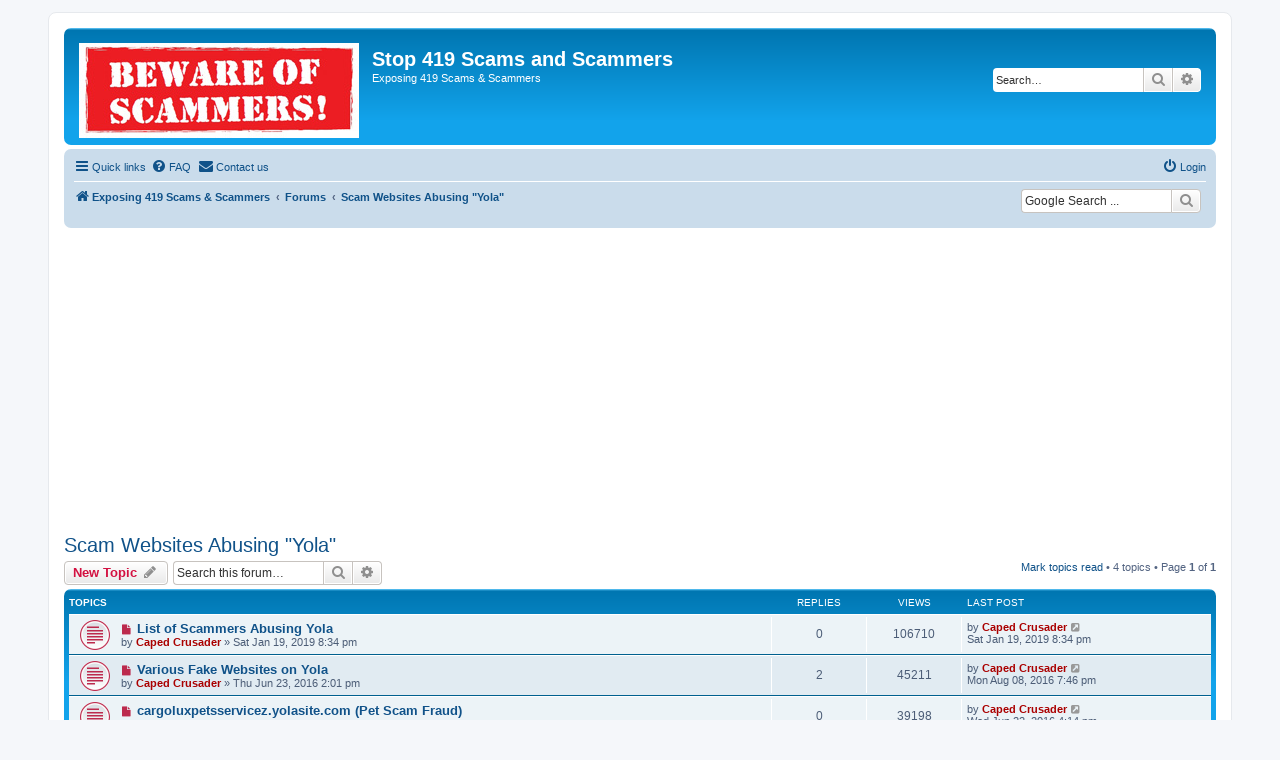

--- FILE ---
content_type: text/html; charset=UTF-8
request_url: https://stop419scams.com/viewforum.php?f=64&sid=56a82f107e48523cf2cdf7cdaadc63fb
body_size: 8125
content:
<!DOCTYPE html>
<html dir="ltr" lang="en-gb">
<head>
<meta charset="utf-8" />
<meta http-equiv="X-UA-Compatible" content="IE=edge">
<meta name="viewport" content="width=device-width, initial-scale=1" />

<title>Scam Websites Abusing &quot;Yola&quot; - Stop 419 Scams and Scammers</title>

	<link rel="alternate" type="application/atom+xml" title="Feed - Stop 419 Scams and Scammers" href="/app.php/feed?sid=a0f68f9b5c28b6415c3e494a3ae8f7e3">	<link rel="alternate" type="application/atom+xml" title="Feed - News" href="/app.php/feed/news?sid=a0f68f9b5c28b6415c3e494a3ae8f7e3">	<link rel="alternate" type="application/atom+xml" title="Feed - All forums" href="/app.php/feed/forums?sid=a0f68f9b5c28b6415c3e494a3ae8f7e3">	<link rel="alternate" type="application/atom+xml" title="Feed - New Topics" href="/app.php/feed/topics?sid=a0f68f9b5c28b6415c3e494a3ae8f7e3">	<link rel="alternate" type="application/atom+xml" title="Feed - Active Topics" href="/app.php/feed/topics_active?sid=a0f68f9b5c28b6415c3e494a3ae8f7e3">	<link rel="alternate" type="application/atom+xml" title="Feed - Forum - Scam Websites Abusing &quot;Yola&quot;" href="/app.php/feed/forum/64?sid=a0f68f9b5c28b6415c3e494a3ae8f7e3">		
	<link rel="canonical" href="https://stop419scams.com/viewforum.php?f=64">

<!--
	phpBB style name: prosilver
	Based on style:   prosilver (this is the default phpBB3 style)
	Original author:  Tom Beddard ( http://www.subBlue.com/ )
	Modified by:
-->

<link href="./assets/css/font-awesome.min.css?assets_version=285" rel="stylesheet">
<link href="./styles/prosilver/theme/stylesheet.css?assets_version=285" rel="stylesheet">
<link href="./styles/prosilver/theme/en/stylesheet.css?assets_version=285" rel="stylesheet">




<!--[if lte IE 9]>
	<link href="./styles/prosilver/theme/tweaks.css?assets_version=285" rel="stylesheet">
<![endif]-->

<meta name="description" content="A forum reserved for scam websites hosted by Yola." />
	<meta name="google-site-verification" content="f139734c13c2b0da" />
		
<link href="./ext/david63/disclaimer/styles/all/theme/disclaimer.css?assets_version=285" rel="stylesheet" media="screen" />
<link href="./ext/hifikabin/googlesearch/styles/prosilver/theme/googlesearch.css?assets_version=285" rel="stylesheet" media="screen" />
<link href="./ext/hifikabin/translate/styles/prosilver/theme/translate.css?assets_version=285" rel="stylesheet" media="screen" />
<link href="./ext/paybas/breadcrumbmenu/styles/all/theme/breadcrumb-menu.css?assets_version=285" rel="stylesheet" media="screen" />
<link href="./ext/vse/abbc3/styles/all/theme/abbc3_common.min.css?assets_version=285" rel="stylesheet" media="screen" />
<link href="./ext/phpbb/ads/styles/all/theme/phpbbads.css?assets_version=285" rel="stylesheet" media="screen" />



<script>
	(function(i,s,o,g,r,a,m){i['GoogleAnalyticsObject']=r;i[r]=i[r]||function(){
	(i[r].q=i[r].q||[]).push(arguments)},i[r].l=1*new Date();a=s.createElement(o),
	m=s.getElementsByTagName(o)[0];a.async=1;a.src=g;m.parentNode.insertBefore(a,m)
	})(window,document,'script','//www.google-analytics.com/analytics.js','ga');

	ga('create', 'UA-75069021-1', 'auto');
	ga('send', 'pageview');
</script>

</head>
<body id="phpbb" class="nojs notouch section-viewforum ltr ">


<div id="wrap" class="wrap">
	<a id="top" class="top-anchor" accesskey="t"></a>
	<div id="page-header">
		<div class="headerbar" role="banner">
					<div class="inner">

			<div id="site-description" class="site-description">
				<a id="logo" class="logo" href="http://www.stop419scams.com" title="Exposing 419 Scams &amp; Scammers"><span class="site_logo"></span></a>
				<h1>Stop 419 Scams and Scammers</h1>
				<p>Exposing 419 Scams &amp; Scammers</p>
				<p class="skiplink"><a href="#start_here">Skip to content</a></p>
			</div>

									<div id="search-box" class="search-box search-header" role="search">
				<form action="./search.php?sid=a0f68f9b5c28b6415c3e494a3ae8f7e3" method="get" id="search">
				<fieldset>
					<input name="keywords" id="keywords" type="search" maxlength="128" title="Search for keywords" class="inputbox search tiny" size="20" value="" placeholder="Search…" />
					<button class="button button-search" type="submit" title="Search">
						<i class="icon fa-search fa-fw" aria-hidden="true"></i><span class="sr-only">Search</span>
					</button>
					<a href="./search.php?sid=a0f68f9b5c28b6415c3e494a3ae8f7e3" class="button button-search-end" title="Advanced search">
						<i class="icon fa-cog fa-fw" aria-hidden="true"></i><span class="sr-only">Advanced search</span>
					</a>
					<input type="hidden" name="sid" value="a0f68f9b5c28b6415c3e494a3ae8f7e3" />

				</fieldset>
				</form>
			</div>
						
			</div>
					</div>
				<div class="navbar" role="navigation">
	<div class="inner">

	<ul id="nav-main" class="nav-main linklist" role="menubar">

		<li id="quick-links" class="quick-links dropdown-container responsive-menu" data-skip-responsive="true">
			<a href="#" class="dropdown-trigger">
				<i class="icon fa-bars fa-fw" aria-hidden="true"></i><span>Quick links</span>
			</a>
			<div class="dropdown">
				<div class="pointer"><div class="pointer-inner"></div></div>
				<ul class="dropdown-contents" role="menu">
					
											<li class="separator"></li>
																									<li>
								<a href="./search.php?search_id=unreadposts&amp;sid=a0f68f9b5c28b6415c3e494a3ae8f7e3" role="menuitem">
									<i class="icon fa-file-o fa-fw icon-red" aria-hidden="true"></i><span>Unread posts</span>
								</a>
							</li>
													<li>
								<a href="./search.php?search_id=unanswered&amp;sid=a0f68f9b5c28b6415c3e494a3ae8f7e3" role="menuitem">
									<i class="icon fa-file-o fa-fw icon-gray" aria-hidden="true"></i><span>Unanswered topics</span>
								</a>
							</li>
							<li>
								<a href="./search.php?search_id=active_topics&amp;sid=a0f68f9b5c28b6415c3e494a3ae8f7e3" role="menuitem">
									<i class="icon fa-file-o fa-fw icon-blue" aria-hidden="true"></i><span>Active topics</span>
								</a>
							</li>
							<li class="separator"></li>
							<li>
								<a href="./search.php?sid=a0f68f9b5c28b6415c3e494a3ae8f7e3" role="menuitem">
									<i class="icon fa-search fa-fw" aria-hidden="true"></i><span>Search</span>
								</a>
							</li>
					
										<li class="separator"></li>

									</ul>
			</div>
		</li>

				<li data-skip-responsive="true">
			<a href="/app.php/help/faq?sid=a0f68f9b5c28b6415c3e494a3ae8f7e3" rel="help" title="Frequently Asked Questions" role="menuitem">
				<i class="icon fa-question-circle fa-fw" aria-hidden="true"></i><span>FAQ</span>
			</a>
		</li>
			<li class="" data-last-responsive="true">
		<a href="/app.php/contactadmin?sid=a0f68f9b5c28b6415c3e494a3ae8f7e3" role="menuitem">
			<i class="icon fa-envelope fa-fw" aria-hidden="true"></i><span>Contact us</span>
		</a>
	</li>
				
			<li class="rightside"  data-skip-responsive="true">
			<a href="./ucp.php?mode=login&amp;sid=a0f68f9b5c28b6415c3e494a3ae8f7e3" title="Login" accesskey="x" role="menuitem">
				<i class="icon fa-power-off fa-fw" aria-hidden="true"></i><span>Login</span>
			</a>
		</li>
						</ul>

	<ul id="nav-breadcrumbs" class="nav-breadcrumbs linklist navlinks" role="menubar">
								<li class="breadcrumbs" itemscope itemtype="http://schema.org/BreadcrumbList">
							<span class="crumb"  itemtype="http://schema.org/ListItem" itemprop="itemListElement" itemscope><a href="http://www.stop419scams.com" itemtype="https://schema.org/Thing" itemprop="item" data-navbar-reference="home"><i class="icon fa-home fa-fw" aria-hidden="true"></i><span itemprop="name">Exposing 419 Scams &amp; Scammers</span></a><meta itemprop="position" content="1" /></span>
										<span class="crumb"  itemtype="http://schema.org/ListItem" itemprop="itemListElement" itemscope><a href="./index.php?sid=a0f68f9b5c28b6415c3e494a3ae8f7e3" itemtype="https://schema.org/Thing" itemprop="item" accesskey="h" data-navbar-reference="index"><span itemprop="name">Forums</span></a><meta itemprop="position" content="2" /></span>

											<span class="crumb"  itemtype="http://schema.org/ListItem" itemprop="itemListElement" itemscope data-forum-id="64"><a href="./viewforum.php?f=64&amp;sid=a0f68f9b5c28b6415c3e494a3ae8f7e3" itemtype="https://schema.org/Thing" itemprop="item"><span itemprop="name">Scam Websites Abusing &quot;Yola&quot;</span></a><meta itemprop="position" content="3" /></span>
												</li>
		<!--[if !IE]><!-->
	<li id="g-search-box" class="search-box rightside responsive-hide">
		<form action="/app.php/googlesearch?sid=a0f68f9b5c28b6415c3e494a3ae8f7e3">
			<fieldset>
				<input name="cx" type="hidden" value="006547850172263777772:stjhoqke60g">
				<input name="q" type="search" maxlength="255" class="inputbox search tiny" value="" placeholder="Google Search ...">
					<button class="button button-search-google" type="submit" name="sitesearch" title="Google Search">
						<i class="icon fa-search fa-fw" aria-hidden="true"></i>
					</button>
			</fieldset>
		</form>
	</li>
<!--<![endif]-->
<li id="translate" class="rightside" style="height:23px">
	<div id="google_translate_element"></div>
</li>
					<li class="rightside responsive-search">
				<a href="./search.php?sid=a0f68f9b5c28b6415c3e494a3ae8f7e3" title="View the advanced search options" role="menuitem">
					<i class="icon fa-search fa-fw" aria-hidden="true"></i><span class="sr-only">Search</span>
				</a>
			</li>
			</ul>

	</div>
</div>
	</div>

		<div class="phpbb-ads-center" style="margin: 10px 0;" data-ad-id="1">
		<script async src="//pagead2.googlesyndication.com/pagead/js/adsbygoogle.js"></script>
<!-- Stop1 -->
<ins class="adsbygoogle"
     style="display:block"
     data-ad-client="ca-pub-2423751629117922"
     data-ad-slot="8688644703"
     data-ad-format="auto"
     data-full-width-responsive="true"></ins>
<script>
(adsbygoogle = window.adsbygoogle || []).push({});
</script>
	</div>

	<a id="start_here" class="anchor"></a>
	<div id="page-body" class="page-body" role="main">
		
			<div id="phpbb-ads-ab" class="rules" style="display: none;">
		<div class="inner">
			<strong>Ad blocker detected:</strong> Our website is made possible by displaying online advertisements to our visitors. Please consider supporting us by disabling your ad blocker on our website.
		</div>
	</div>

	<script>
		'use strict';

		// Test presence of AdBlock and show message if present
		// Credit: https://christianheilmann.com/2015/12/25/detecting-adblock-without-an-extra-http-overhead/
		var test = document.createElement('div');
		test.innerHTML = '&nbsp;';
		test.className = 'adsbox';
		document.body.appendChild(test);
		window.setTimeout(function() {
			if (test.offsetHeight === 0) {
				document.getElementById('phpbb-ads-ab').removeAttribute('style');
			}
			test.remove();
		}, 100);
	</script>
<h2 class="forum-title"><a href="./viewforum.php?f=64&amp;sid=a0f68f9b5c28b6415c3e494a3ae8f7e3">Scam Websites Abusing &quot;Yola&quot;</a></h2>
<div>
	<!-- NOTE: remove the style="display: none" when you want to have the forum description on the forum body -->
	<div style="display: none !important;">A forum reserved for scam websites hosted by Yola.<br /></div>	</div>



	<div class="action-bar bar-top">

				
		<a href="./posting.php?mode=post&amp;f=64&amp;sid=a0f68f9b5c28b6415c3e494a3ae8f7e3" class="button" title="Post a new topic">
							<span>New Topic</span> <i class="icon fa-pencil fa-fw" aria-hidden="true"></i>
					</a>
				
			<div class="search-box" role="search">
			<form method="get" id="forum-search" action="./search.php?sid=a0f68f9b5c28b6415c3e494a3ae8f7e3">
			<fieldset>
				<input class="inputbox search tiny" type="search" name="keywords" id="search_keywords" size="20" placeholder="Search this forum…" />
				<button class="button button-search" type="submit" title="Search">
					<i class="icon fa-search fa-fw" aria-hidden="true"></i><span class="sr-only">Search</span>
				</button>
				<a href="./search.php?sid=a0f68f9b5c28b6415c3e494a3ae8f7e3" class="button button-search-end" title="Advanced search">
					<i class="icon fa-cog fa-fw" aria-hidden="true"></i><span class="sr-only">Advanced search</span>
				</a>
				<input type="hidden" name="fid[0]" value="64" />
<input type="hidden" name="sid" value="a0f68f9b5c28b6415c3e494a3ae8f7e3" />

			</fieldset>
			</form>
		</div>
	
	<div class="pagination">
		<a href="./viewforum.php?hash=a5b3031a&amp;f=64&amp;mark=topics&amp;mark_time=1768283991&amp;sid=a0f68f9b5c28b6415c3e494a3ae8f7e3" class="mark" accesskey="m" data-ajax="mark_topics_read">Mark topics read</a> &bull; 		4 topics
					&bull; Page <strong>1</strong> of <strong>1</strong>
			</div>

	</div>




	
			<div class="forumbg">
		<div class="inner">
		<ul class="topiclist">
			<li class="header">
				<dl class="row-item">
					<dt><div class="list-inner">Topics</div></dt>
					<dd class="posts">Replies</dd>
					<dd class="views">Views</dd>
					<dd class="lastpost"><span>Last post</span></dd>
				</dl>
			</li>
		</ul>
		<ul class="topiclist topics">
	
				<li class="row bg1">
						<dl class="row-item topic_unread">
				<dt title="Unread posts">
					<a href="./viewtopic.php?f=64&amp;t=6550&amp;view=unread&amp;sid=a0f68f9b5c28b6415c3e494a3ae8f7e3#unread" class="row-item-link"></a>					<div class="list-inner">
																			<a class="unread" href="./viewtopic.php?f=64&amp;t=6550&amp;view=unread&amp;sid=a0f68f9b5c28b6415c3e494a3ae8f7e3#unread">
								<i class="icon fa-file fa-fw icon-red icon-md" aria-hidden="true"></i><span class="sr-only"></span>
							</a>
												<a href="./viewtopic.php?f=64&amp;t=6550&amp;sid=a0f68f9b5c28b6415c3e494a3ae8f7e3" class="topictitle">List of Scammers Abusing Yola</a>																								<br />
						
												<div class="responsive-show" style="display: none;">
							Last post by <a href="./memberlist.php?mode=viewprofile&amp;u=2&amp;sid=a0f68f9b5c28b6415c3e494a3ae8f7e3" style="color: #AA0000;" class="username-coloured">Caped Crusader</a> &laquo; <a href="./viewtopic.php?f=64&amp;t=6550&amp;p=7030&amp;sid=a0f68f9b5c28b6415c3e494a3ae8f7e3#p7030" title="Go to last post">Sat Jan 19, 2019 8:34 pm</a>
													</div>
													
						<div class="topic-poster responsive-hide left-box">
																												by <a href="./memberlist.php?mode=viewprofile&amp;u=2&amp;sid=a0f68f9b5c28b6415c3e494a3ae8f7e3" style="color: #AA0000;" class="username-coloured">Caped Crusader</a> &raquo; Sat Jan 19, 2019 8:34 pm
																				</div>

						
											</div>
				</dt>
				<dd class="posts">0 <dfn>Replies</dfn></dd>
				<dd class="views">106710 <dfn>Views</dfn></dd>
				<dd class="lastpost">
					<span><dfn>Last post </dfn>by <a href="./memberlist.php?mode=viewprofile&amp;u=2&amp;sid=a0f68f9b5c28b6415c3e494a3ae8f7e3" style="color: #AA0000;" class="username-coloured">Caped Crusader</a>													<a href="./viewtopic.php?f=64&amp;t=6550&amp;p=7030&amp;sid=a0f68f9b5c28b6415c3e494a3ae8f7e3#p7030" title="Go to last post">
								<i class="icon fa-external-link-square fa-fw icon-lightgray icon-md" aria-hidden="true"></i><span class="sr-only"></span>
							</a>
												<br />Sat Jan 19, 2019 8:34 pm
					</span>
				</dd>
			</dl>
					</li>
		
	

	
	
				<li class="row bg2">
						<dl class="row-item topic_unread">
				<dt title="Unread posts">
					<a href="./viewtopic.php?f=64&amp;t=2036&amp;view=unread&amp;sid=a0f68f9b5c28b6415c3e494a3ae8f7e3#unread" class="row-item-link"></a>					<div class="list-inner">
																			<a class="unread" href="./viewtopic.php?f=64&amp;t=2036&amp;view=unread&amp;sid=a0f68f9b5c28b6415c3e494a3ae8f7e3#unread">
								<i class="icon fa-file fa-fw icon-red icon-md" aria-hidden="true"></i><span class="sr-only"></span>
							</a>
												<a href="./viewtopic.php?f=64&amp;t=2036&amp;sid=a0f68f9b5c28b6415c3e494a3ae8f7e3" class="topictitle">Various Fake Websites on Yola</a>																								<br />
						
												<div class="responsive-show" style="display: none;">
							Last post by <a href="./memberlist.php?mode=viewprofile&amp;u=2&amp;sid=a0f68f9b5c28b6415c3e494a3ae8f7e3" style="color: #AA0000;" class="username-coloured">Caped Crusader</a> &laquo; <a href="./viewtopic.php?f=64&amp;t=2036&amp;p=2544&amp;sid=a0f68f9b5c28b6415c3e494a3ae8f7e3#p2544" title="Go to last post">Mon Aug 08, 2016 7:46 pm</a>
													</div>
														<span class="responsive-show left-box" style="display: none;">Replies: <strong>2</strong></span>
													
						<div class="topic-poster responsive-hide left-box">
																												by <a href="./memberlist.php?mode=viewprofile&amp;u=2&amp;sid=a0f68f9b5c28b6415c3e494a3ae8f7e3" style="color: #AA0000;" class="username-coloured">Caped Crusader</a> &raquo; Thu Jun 23, 2016 2:01 pm
																				</div>

						
											</div>
				</dt>
				<dd class="posts">2 <dfn>Replies</dfn></dd>
				<dd class="views">45211 <dfn>Views</dfn></dd>
				<dd class="lastpost">
					<span><dfn>Last post </dfn>by <a href="./memberlist.php?mode=viewprofile&amp;u=2&amp;sid=a0f68f9b5c28b6415c3e494a3ae8f7e3" style="color: #AA0000;" class="username-coloured">Caped Crusader</a>													<a href="./viewtopic.php?f=64&amp;t=2036&amp;p=2544&amp;sid=a0f68f9b5c28b6415c3e494a3ae8f7e3#p2544" title="Go to last post">
								<i class="icon fa-external-link-square fa-fw icon-lightgray icon-md" aria-hidden="true"></i><span class="sr-only"></span>
							</a>
												<br />Mon Aug 08, 2016 7:46 pm
					</span>
				</dd>
			</dl>
					</li>
		
	

	
	
				<li class="row bg1">
						<dl class="row-item topic_unread">
				<dt title="Unread posts">
					<a href="./viewtopic.php?f=64&amp;t=2030&amp;view=unread&amp;sid=a0f68f9b5c28b6415c3e494a3ae8f7e3#unread" class="row-item-link"></a>					<div class="list-inner">
																			<a class="unread" href="./viewtopic.php?f=64&amp;t=2030&amp;view=unread&amp;sid=a0f68f9b5c28b6415c3e494a3ae8f7e3#unread">
								<i class="icon fa-file fa-fw icon-red icon-md" aria-hidden="true"></i><span class="sr-only"></span>
							</a>
												<a href="./viewtopic.php?f=64&amp;t=2030&amp;sid=a0f68f9b5c28b6415c3e494a3ae8f7e3" class="topictitle">cargoluxpetsservicez.yolasite.com (Pet Scam Fraud)</a>																								<br />
						
												<div class="responsive-show" style="display: none;">
							Last post by <a href="./memberlist.php?mode=viewprofile&amp;u=2&amp;sid=a0f68f9b5c28b6415c3e494a3ae8f7e3" style="color: #AA0000;" class="username-coloured">Caped Crusader</a> &laquo; <a href="./viewtopic.php?f=64&amp;t=2030&amp;p=2183&amp;sid=a0f68f9b5c28b6415c3e494a3ae8f7e3#p2183" title="Go to last post">Wed Jun 22, 2016 4:14 pm</a>
													</div>
													
						<div class="topic-poster responsive-hide left-box">
																												by <a href="./memberlist.php?mode=viewprofile&amp;u=2&amp;sid=a0f68f9b5c28b6415c3e494a3ae8f7e3" style="color: #AA0000;" class="username-coloured">Caped Crusader</a> &raquo; Wed Jun 22, 2016 4:14 pm
																				</div>

						
											</div>
				</dt>
				<dd class="posts">0 <dfn>Replies</dfn></dd>
				<dd class="views">39198 <dfn>Views</dfn></dd>
				<dd class="lastpost">
					<span><dfn>Last post </dfn>by <a href="./memberlist.php?mode=viewprofile&amp;u=2&amp;sid=a0f68f9b5c28b6415c3e494a3ae8f7e3" style="color: #AA0000;" class="username-coloured">Caped Crusader</a>													<a href="./viewtopic.php?f=64&amp;t=2030&amp;p=2183&amp;sid=a0f68f9b5c28b6415c3e494a3ae8f7e3#p2183" title="Go to last post">
								<i class="icon fa-external-link-square fa-fw icon-lightgray icon-md" aria-hidden="true"></i><span class="sr-only"></span>
							</a>
												<br />Wed Jun 22, 2016 4:14 pm
					</span>
				</dd>
			</dl>
					</li>
		
	

	
	
				<li class="row bg2">
						<dl class="row-item topic_unread">
				<dt title="Unread posts">
					<a href="./viewtopic.php?f=64&amp;t=2029&amp;view=unread&amp;sid=a0f68f9b5c28b6415c3e494a3ae8f7e3#unread" class="row-item-link"></a>					<div class="list-inner">
																			<a class="unread" href="./viewtopic.php?f=64&amp;t=2029&amp;view=unread&amp;sid=a0f68f9b5c28b6415c3e494a3ae8f7e3#unread">
								<i class="icon fa-file fa-fw icon-red icon-md" aria-hidden="true"></i><span class="sr-only"></span>
							</a>
												<a href="./viewtopic.php?f=64&amp;t=2029&amp;sid=a0f68f9b5c28b6415c3e494a3ae8f7e3" class="topictitle">giantfarmcommerciodoalimentos.yolasite.com (Cameroonian non-delivery scam)</a>																								<br />
						
												<div class="responsive-show" style="display: none;">
							Last post by <a href="./memberlist.php?mode=viewprofile&amp;u=2&amp;sid=a0f68f9b5c28b6415c3e494a3ae8f7e3" style="color: #AA0000;" class="username-coloured">Caped Crusader</a> &laquo; <a href="./viewtopic.php?f=64&amp;t=2029&amp;p=2182&amp;sid=a0f68f9b5c28b6415c3e494a3ae8f7e3#p2182" title="Go to last post">Wed Jun 22, 2016 4:10 pm</a>
													</div>
													
						<div class="topic-poster responsive-hide left-box">
																												by <a href="./memberlist.php?mode=viewprofile&amp;u=2&amp;sid=a0f68f9b5c28b6415c3e494a3ae8f7e3" style="color: #AA0000;" class="username-coloured">Caped Crusader</a> &raquo; Wed Jun 22, 2016 4:10 pm
																				</div>

						
											</div>
				</dt>
				<dd class="posts">0 <dfn>Replies</dfn></dd>
				<dd class="views">37840 <dfn>Views</dfn></dd>
				<dd class="lastpost">
					<span><dfn>Last post </dfn>by <a href="./memberlist.php?mode=viewprofile&amp;u=2&amp;sid=a0f68f9b5c28b6415c3e494a3ae8f7e3" style="color: #AA0000;" class="username-coloured">Caped Crusader</a>													<a href="./viewtopic.php?f=64&amp;t=2029&amp;p=2182&amp;sid=a0f68f9b5c28b6415c3e494a3ae8f7e3#p2182" title="Go to last post">
								<i class="icon fa-external-link-square fa-fw icon-lightgray icon-md" aria-hidden="true"></i><span class="sr-only"></span>
							</a>
												<br />Wed Jun 22, 2016 4:10 pm
					</span>
				</dd>
			</dl>
					</li>
		
				</ul>
		</div>
	</div>
	

	<div class="action-bar bar-bottom">
					
			<a href="./posting.php?mode=post&amp;f=64&amp;sid=a0f68f9b5c28b6415c3e494a3ae8f7e3" class="button" title="Post a new topic">
							<span>New Topic</span> <i class="icon fa-pencil fa-fw" aria-hidden="true"></i>
						</a>

					
					<form method="post" action="./viewforum.php?f=64&amp;sid=a0f68f9b5c28b6415c3e494a3ae8f7e3">
			<div class="dropdown-container dropdown-container-left dropdown-button-control sort-tools">
	<span title="Display and sorting options" class="button button-secondary dropdown-trigger dropdown-select">
		<i class="icon fa-sort-amount-asc fa-fw" aria-hidden="true"></i>
		<span class="caret"><i class="icon fa-sort-down fa-fw" aria-hidden="true"></i></span>
	</span>
	<div class="dropdown hidden">
		<div class="pointer"><div class="pointer-inner"></div></div>
		<div class="dropdown-contents">
			<fieldset class="display-options">
							<label>Display: <select name="st" id="st"><option value="0" selected="selected">All Topics</option><option value="1">1 day</option><option value="7">7 days</option><option value="14">2 weeks</option><option value="30">1 month</option><option value="90">3 months</option><option value="180">6 months</option><option value="365">1 year</option></select></label>
								<label>Sort by: <select name="sk" id="sk"><option value="a">Author</option><option value="t" selected="selected">Post time</option><option value="r">Replies</option><option value="s">Subject</option><option value="v">Views</option></select></label>
				<label>Direction: <select name="sd" id="sd"><option value="a">Ascending</option><option value="d" selected="selected">Descending</option></select></label>
								<hr class="dashed" />
				<input type="submit" class="button2" name="sort" value="Go" />
						</fieldset>
		</div>
	</div>
</div>
			</form>
		
		<div class="pagination">
			<a href="./viewforum.php?hash=a5b3031a&amp;f=64&amp;mark=topics&amp;mark_time=1768283991&amp;sid=a0f68f9b5c28b6415c3e494a3ae8f7e3" data-ajax="mark_topics_read">Mark topics read</a> &bull; 			4 topics
							 &bull; Page <strong>1</strong> of <strong>1</strong>
					</div>
	</div>


<div class="action-bar actions-jump">
		<p class="jumpbox-return">
		<a href="./index.php?sid=a0f68f9b5c28b6415c3e494a3ae8f7e3" class="left-box arrow-left" accesskey="r">
			<i class="icon fa-angle-left fa-fw icon-black" aria-hidden="true"></i><span>Return to Board Index</span>
		</a>
	</p>
	
		<div class="jumpbox dropdown-container dropdown-container-right dropdown-up dropdown-left dropdown-button-control" id="jumpbox">
			<span title="Jump to" class="button button-secondary dropdown-trigger dropdown-select">
				<span>Jump to</span>
				<span class="caret"><i class="icon fa-sort-down fa-fw" aria-hidden="true"></i></span>
			</span>
		<div class="dropdown">
			<div class="pointer"><div class="pointer-inner"></div></div>
			<ul class="dropdown-contents">
																				<li><a href="./viewforum.php?f=10&amp;sid=a0f68f9b5c28b6415c3e494a3ae8f7e3" class="jumpbox-forum-link"> <span> Resources to Help You Avoid Scams</span></a></li>
																<li><a href="./viewforum.php?f=59&amp;sid=a0f68f9b5c28b6415c3e494a3ae8f7e3" class="jumpbox-forum-link"> <span> News Articles on 419 Scams</span></a></li>
																<li><a href="./viewforum.php?f=6&amp;sid=a0f68f9b5c28b6415c3e494a3ae8f7e3" class="jumpbox-forum-link"> <span> Scammer Exposures</span></a></li>
																<li><a href="./viewforum.php?f=14&amp;sid=a0f68f9b5c28b6415c3e494a3ae8f7e3" class="jumpbox-sub-link"><span class="spacer"></span> <span>&#8627; &nbsp; Benin</span></a></li>
																<li><a href="./viewforum.php?f=7&amp;sid=a0f68f9b5c28b6415c3e494a3ae8f7e3" class="jumpbox-sub-link"><span class="spacer"></span> <span>&#8627; &nbsp; Cameroon</span></a></li>
																<li><a href="./viewforum.php?f=19&amp;sid=a0f68f9b5c28b6415c3e494a3ae8f7e3" class="jumpbox-sub-link"><span class="spacer"></span> <span>&#8627; &nbsp; Ghana</span></a></li>
																<li><a href="./viewforum.php?f=20&amp;sid=a0f68f9b5c28b6415c3e494a3ae8f7e3" class="jumpbox-sub-link"><span class="spacer"></span> <span>&#8627; &nbsp; Nigeria</span></a></li>
																<li><a href="./viewforum.php?f=57&amp;sid=a0f68f9b5c28b6415c3e494a3ae8f7e3" class="jumpbox-sub-link"><span class="spacer"></span> <span>&#8627; &nbsp; Sierra Leone</span></a></li>
																<li><a href="./viewforum.php?f=21&amp;sid=a0f68f9b5c28b6415c3e494a3ae8f7e3" class="jumpbox-sub-link"><span class="spacer"></span> <span>&#8627; &nbsp; Tanzania</span></a></li>
																<li><a href="./viewforum.php?f=75&amp;sid=a0f68f9b5c28b6415c3e494a3ae8f7e3" class="jumpbox-sub-link"><span class="spacer"></span> <span>&#8627; &nbsp; Uganda</span></a></li>
																<li><a href="./viewforum.php?f=77&amp;sid=a0f68f9b5c28b6415c3e494a3ae8f7e3" class="jumpbox-sub-link"><span class="spacer"></span> <span>&#8627; &nbsp; Zambia</span></a></li>
																<li><a href="./viewforum.php?f=15&amp;sid=a0f68f9b5c28b6415c3e494a3ae8f7e3" class="jumpbox-forum-link"> <span> Scammer Database</span></a></li>
																<li><a href="./viewforum.php?f=49&amp;sid=a0f68f9b5c28b6415c3e494a3ae8f7e3" class="jumpbox-sub-link"><span class="spacer"></span> <span>&#8627; &nbsp; Benin</span></a></li>
																<li><a href="./viewforum.php?f=16&amp;sid=a0f68f9b5c28b6415c3e494a3ae8f7e3" class="jumpbox-sub-link"><span class="spacer"></span> <span>&#8627; &nbsp; Cameroon</span></a></li>
																<li><a href="./viewforum.php?f=50&amp;sid=a0f68f9b5c28b6415c3e494a3ae8f7e3" class="jumpbox-sub-link"><span class="spacer"></span> <span>&#8627; &nbsp; Ivory Coast</span></a></li>
																<li><a href="./viewforum.php?f=51&amp;sid=a0f68f9b5c28b6415c3e494a3ae8f7e3" class="jumpbox-sub-link"><span class="spacer"></span> <span>&#8627; &nbsp; Nigeria</span></a></li>
																<li><a href="./viewforum.php?f=52&amp;sid=a0f68f9b5c28b6415c3e494a3ae8f7e3" class="jumpbox-sub-link"><span class="spacer"></span> <span>&#8627; &nbsp; Senegal</span></a></li>
																<li><a href="./viewforum.php?f=53&amp;sid=a0f68f9b5c28b6415c3e494a3ae8f7e3" class="jumpbox-sub-link"><span class="spacer"></span> <span>&#8627; &nbsp; South Africa</span></a></li>
																<li><a href="./viewforum.php?f=54&amp;sid=a0f68f9b5c28b6415c3e494a3ae8f7e3" class="jumpbox-sub-link"><span class="spacer"></span> <span>&#8627; &nbsp; Tanzania</span></a></li>
																<li><a href="./viewforum.php?f=55&amp;sid=a0f68f9b5c28b6415c3e494a3ae8f7e3" class="jumpbox-sub-link"><span class="spacer"></span> <span>&#8627; &nbsp; Togo</span></a></li>
																<li><a href="./viewforum.php?f=73&amp;sid=a0f68f9b5c28b6415c3e494a3ae8f7e3" class="jumpbox-forum-link"> <span> Webmasters to Scammers</span></a></li>
																<li><a href="./viewforum.php?f=70&amp;sid=a0f68f9b5c28b6415c3e494a3ae8f7e3" class="jumpbox-forum-link"> <span> Fake Banks, Capital and Financial Firms</span></a></li>
																<li><a href="./viewforum.php?f=9&amp;sid=a0f68f9b5c28b6415c3e494a3ae8f7e3" class="jumpbox-forum-link"> <span> Fake Job Scams</span></a></li>
																<li><a href="./viewforum.php?f=63&amp;sid=a0f68f9b5c28b6415c3e494a3ae8f7e3" class="jumpbox-forum-link"> <span> Fake Law Firms</span></a></li>
																<li><a href="./viewforum.php?f=61&amp;sid=a0f68f9b5c28b6415c3e494a3ae8f7e3" class="jumpbox-forum-link"> <span> Fake Lottery &amp; Donation Scams</span></a></li>
																<li><a href="./viewforum.php?f=12&amp;sid=a0f68f9b5c28b6415c3e494a3ae8f7e3" class="jumpbox-sub-link"><span class="spacer"></span> <span>&#8627; &nbsp; Fake Loan Scams</span></a></li>
																<li><a href="./viewforum.php?f=13&amp;sid=a0f68f9b5c28b6415c3e494a3ae8f7e3" class="jumpbox-sub-link"><span class="spacer"></span> <span>&#8627; &nbsp; Fake Shipping/Security/Courier/Escrow Companies</span></a></li>
																<li><a href="./viewforum.php?f=48&amp;sid=a0f68f9b5c28b6415c3e494a3ae8f7e3" class="jumpbox-sub-link"><span class="spacer"></span> <span>&#8627; &nbsp; Fake Tender-Procurement Scam</span></a></li>
																<li><a href="./viewforum.php?f=18&amp;sid=a0f68f9b5c28b6415c3e494a3ae8f7e3" class="jumpbox-sub-link"><span class="spacer"></span> <span>&#8627; &nbsp; Gold Scams</span></a></li>
																<li><a href="./viewforum.php?f=71&amp;sid=a0f68f9b5c28b6415c3e494a3ae8f7e3" class="jumpbox-sub-link"><span class="spacer"></span> <span>&#8627; &nbsp; Lists of Scam Websites</span></a></li>
																<li><a href="./viewforum.php?f=69&amp;sid=a0f68f9b5c28b6415c3e494a3ae8f7e3" class="jumpbox-sub-link"><span class="spacer"></span> <span>&#8627; &nbsp; Miscellaneous 419 Scams &amp; Websites</span></a></li>
																<li><a href="./viewforum.php?f=11&amp;sid=a0f68f9b5c28b6415c3e494a3ae8f7e3" class="jumpbox-sub-link"><span class="spacer"></span> <span>&#8627; &nbsp; Non-Delivery Scams</span></a></li>
																<li><a href="./viewforum.php?f=72&amp;sid=a0f68f9b5c28b6415c3e494a3ae8f7e3" class="jumpbox-sub-link"><span class="spacer"></span> <span>&#8627; &nbsp; Black Money &amp; Fake Document Non-Delivery Scams</span></a></li>
																<li><a href="./viewforum.php?f=76&amp;sid=a0f68f9b5c28b6415c3e494a3ae8f7e3" class="jumpbox-sub-link"><span class="spacer"></span> <span>&#8627; &nbsp; Cannabis, Vape &amp; Drug Non-Delivery Scams</span></a></li>
																<li><a href="./viewforum.php?f=60&amp;sid=a0f68f9b5c28b6415c3e494a3ae8f7e3" class="jumpbox-sub-link"><span class="spacer"></span> <span>&#8627; &nbsp; Pet Scams</span></a></li>
																<li><a href="./viewforum.php?f=8&amp;sid=a0f68f9b5c28b6415c3e494a3ae8f7e3" class="jumpbox-sub-link"><span class="spacer"></span> <span>&#8627; &nbsp; Russian Oil Scams</span></a></li>
																<li><a href="./viewforum.php?f=64&amp;sid=a0f68f9b5c28b6415c3e494a3ae8f7e3" class="jumpbox-sub-link"><span class="spacer"></span> <span>&#8627; &nbsp; Scam Websites Abusing &quot;Yola&quot;</span></a></li>
											</ul>
		</div>
	</div>

	</div>


	<div class="stat-block permissions">
		<h3>Forum permissions</h3>
		<p>You <strong>cannot</strong> post new topics in this forum<br />You <strong>cannot</strong> reply to topics in this forum<br />You <strong>cannot</strong> edit your posts in this forum<br />You <strong>cannot</strong> delete your posts in this forum<br />You <strong>cannot</strong> post attachments in this forum<br /></p>
	</div>

			<div id="disclaimer">
		<div class="rules">
			<div class="inner">
				<a href="#" id="disclaimer">Stop 419 Scams and Scammers&nbsp;:&nbsp;Disclaimer</a>
				<div class="disclaimer" style="display:none"><h3>Board Disclaimer</h3>
	<p>The views and comments posted in these fora are personal and do not necessarily represent the those of the Management of Stop 419 Scams and Scammers.<br /><br />The Management of Stop 419 Scams and Scammers does not, under any circumstances whatsoever, accept any responsibility for any advice, or recommentations, made by, or implied by, any member or guest vistor of Stop 419 Scams and Scammers that results in any loss whatsoever in any manner to a member of Stop 419 Scams and Scammers, or to any other person.<br /><br />Furthermore, the Management of Stop 419 Scams and Scammers is not, and cannot be, responsible for the content of any other Internet site(s) that have been linked to from Stop 419 Scams and Scammers.</p></div>
			</div>
		</div>
	</div>
	</div>

	<div style="margin: 10px 0; clear: both;" data-ad-id="2">
		<script async src="//pagead2.googlesyndication.com/pagead/js/adsbygoogle.js"></script>
<!-- Stop2 -->
<ins class="adsbygoogle"
     style="display:block"
     data-ad-client="ca-pub-2423751629117922"
     data-ad-slot="6663232697"
     data-ad-format="auto"
     data-full-width-responsive="true"></ins>
<script>
(adsbygoogle = window.adsbygoogle || []).push({});
</script>
	</div>

<div id="page-footer" class="page-footer" role="contentinfo">
	<div class="navbar" role="navigation">
	<div class="inner">

	<ul id="nav-footer" class="nav-footer linklist" role="menubar">
		<li class="breadcrumbs">
							<span class="crumb"><a href="http://www.stop419scams.com" data-navbar-reference="home"><i class="icon fa-home fa-fw" aria-hidden="true"></i><span>Exposing 419 Scams &amp; Scammers</span></a></span>									<span class="crumb"><a href="./index.php?sid=a0f68f9b5c28b6415c3e494a3ae8f7e3" data-navbar-reference="index"><span>Forums</span></a></span>					</li>
		
				<li class="rightside">All times are <span title="America/Los Angeles">UTC-08:00</span></li>
							<li class="rightside">
				<a href="./ucp.php?mode=delete_cookies&amp;sid=a0f68f9b5c28b6415c3e494a3ae8f7e3" data-ajax="true" data-refresh="true" role="menuitem">
					<i class="icon fa-trash fa-fw" aria-hidden="true"></i><span>Delete cookies</span>
				</a>
			</li>
												<li class="rightside" data-last-responsive="true">
		<a href="/app.php/contactadmin?sid=a0f68f9b5c28b6415c3e494a3ae8f7e3" role="menuitem">
			<i class="icon fa-envelope fa-fw" aria-hidden="true"></i><span>Contact us</span>
		</a>
	</li>
			</ul>

	</div>
</div>

	<div class="copyright">
				<p class="footer-row">
			<span class="footer-copyright">Powered by <a href="https://www.phpbb.com/">phpBB</a>&reg; Forum Software &copy; phpBB Limited</span>
		</p>
						<p class="footer-row">
			<a class="footer-link" href="./ucp.php?mode=privacy&amp;sid=a0f68f9b5c28b6415c3e494a3ae8f7e3" title="Privacy" role="menuitem">
				<span class="footer-link-text">Privacy</span>
			</a>
			|
			<a class="footer-link" href="./ucp.php?mode=terms&amp;sid=a0f68f9b5c28b6415c3e494a3ae8f7e3" title="Terms" role="menuitem">
				<span class="footer-link-text">Terms</span>
			</a>
		</p>
					</div>

	<div id="darkenwrapper" class="darkenwrapper" data-ajax-error-title="AJAX error" data-ajax-error-text="Something went wrong when processing your request." data-ajax-error-text-abort="User aborted request." data-ajax-error-text-timeout="Your request timed out; please try again." data-ajax-error-text-parsererror="Something went wrong with the request and the server returned an invalid reply.">
		<div id="darken" class="darken">&nbsp;</div>
	</div>

	<div id="phpbb_alert" class="phpbb_alert" data-l-err="Error" data-l-timeout-processing-req="Request timed out.">
		<a href="#" class="alert_close">
			<i class="icon fa-times-circle fa-fw" aria-hidden="true"></i>
		</a>
		<h3 class="alert_title">&nbsp;</h3><p class="alert_text"></p>
	</div>
	<div id="phpbb_confirm" class="phpbb_alert">
		<a href="#" class="alert_close">
			<i class="icon fa-times-circle fa-fw" aria-hidden="true"></i>
		</a>
		<div class="alert_text"></div>
	</div>
</div>

</div>

<div>
	<a id="bottom" class="anchor" accesskey="z"></a>
	</div>

<script src="./assets/javascript/jquery.min.js?assets_version=285"></script>
<script src="./assets/javascript/core.js?assets_version=285"></script>


	<script>
	(function() {
		var cx = '006547850172263777772\u003Astjhoqke60g';
		var gcse = document.createElement('script');
		gcse.type = 'text/javascript';
		gcse.async = true;
		gcse.src = (document.location.protocol == 'https:' ? 'https:' : 'http:') +
			'//cse.google.com/cse.js?cx=' + cx;
		var s = document.getElementsByTagName('script')[0];
		s.parentNode.insertBefore(gcse, s);
	})();
</script>
<script type="text/javascript">
	function googleTranslateElementInit()
	{new google.translate.TranslateElement({pageLanguage: 'en',
	includedLanguages: 'de,fr,es,hi,tl,ar,mg,ru,\u0020en',
	layout: google.translate.TranslateElement.InlineLayout.SIMPLE,
	autoDisplay: false}, 'google_translate_element');}
</script>

<script type="text/javascript" src="//translate.google.com/translate_a/element.js?cb=googleTranslateElementInit"></script>	<div id="breadcrumb-menu">
		<ul id="crumb-index" class="hidden">
			<li class="children"><a href="./index.php?sid=a0f68f9b5c28b6415c3e494a3ae8f7e3">Forums</a><div class="touch-trigger button"></div>
<ul id="crumb-64" class="fly-out dropdown-contents hidden"><li><a href="./viewforum.php?f=10&amp;sid=a0f68f9b5c28b6415c3e494a3ae8f7e3">Resources to Help You Avoid Scams</a></li>
<li><a href="./viewforum.php?f=59&amp;sid=a0f68f9b5c28b6415c3e494a3ae8f7e3">News Articles on 419 Scams</a></li>
<li class="children"><a href="./viewforum.php?f=6&amp;sid=a0f68f9b5c28b6415c3e494a3ae8f7e3">Scammer Exposures</a><div class="touch-trigger button"></div>
<ul class="fly-out dropdown-contents hidden"><li><a href="./viewforum.php?f=14&amp;sid=a0f68f9b5c28b6415c3e494a3ae8f7e3">Benin</a></li>
<li><a href="./viewforum.php?f=7&amp;sid=a0f68f9b5c28b6415c3e494a3ae8f7e3">Cameroon</a></li>
<li><a href="./viewforum.php?f=19&amp;sid=a0f68f9b5c28b6415c3e494a3ae8f7e3">Ghana</a></li>
<li><a href="./viewforum.php?f=20&amp;sid=a0f68f9b5c28b6415c3e494a3ae8f7e3">Nigeria</a></li>
<li><a href="./viewforum.php?f=57&amp;sid=a0f68f9b5c28b6415c3e494a3ae8f7e3">Sierra Leone</a></li>
<li><a href="./viewforum.php?f=21&amp;sid=a0f68f9b5c28b6415c3e494a3ae8f7e3">Tanzania</a></li>
<li><a href="./viewforum.php?f=75&amp;sid=a0f68f9b5c28b6415c3e494a3ae8f7e3">Uganda</a></li>
<li><a href="./viewforum.php?f=77&amp;sid=a0f68f9b5c28b6415c3e494a3ae8f7e3">Zambia</a></li>
</ul></li>
<li class="children"><a href="./viewforum.php?f=15&amp;sid=a0f68f9b5c28b6415c3e494a3ae8f7e3">Scammer Database</a><div class="touch-trigger button"></div>
<ul class="fly-out dropdown-contents hidden"><li><a href="./viewforum.php?f=49&amp;sid=a0f68f9b5c28b6415c3e494a3ae8f7e3">Benin</a></li>
<li><a href="./viewforum.php?f=16&amp;sid=a0f68f9b5c28b6415c3e494a3ae8f7e3">Cameroon</a></li>
<li><a href="./viewforum.php?f=50&amp;sid=a0f68f9b5c28b6415c3e494a3ae8f7e3">Ivory Coast</a></li>
<li><a href="./viewforum.php?f=51&amp;sid=a0f68f9b5c28b6415c3e494a3ae8f7e3">Nigeria</a></li>
<li><a href="./viewforum.php?f=52&amp;sid=a0f68f9b5c28b6415c3e494a3ae8f7e3">Senegal</a></li>
<li><a href="./viewforum.php?f=53&amp;sid=a0f68f9b5c28b6415c3e494a3ae8f7e3">South Africa</a></li>
<li><a href="./viewforum.php?f=54&amp;sid=a0f68f9b5c28b6415c3e494a3ae8f7e3">Tanzania</a></li>
<li><a href="./viewforum.php?f=55&amp;sid=a0f68f9b5c28b6415c3e494a3ae8f7e3">Togo</a></li>
</ul></li>
<li><a href="./viewforum.php?f=73&amp;sid=a0f68f9b5c28b6415c3e494a3ae8f7e3">Webmasters to Scammers</a></li>
<li><a href="./viewforum.php?f=70&amp;sid=a0f68f9b5c28b6415c3e494a3ae8f7e3">Fake Banks, Capital and Financial Firms</a></li>
<li><a href="./viewforum.php?f=9&amp;sid=a0f68f9b5c28b6415c3e494a3ae8f7e3">Fake Job Scams</a></li>
<li><a href="./viewforum.php?f=63&amp;sid=a0f68f9b5c28b6415c3e494a3ae8f7e3">Fake Law Firms</a></li>
<li><a href="./viewforum.php?f=61&amp;sid=a0f68f9b5c28b6415c3e494a3ae8f7e3">Fake Lottery &amp; Donation Scams</a></li>
<li><a href="./viewforum.php?f=12&amp;sid=a0f68f9b5c28b6415c3e494a3ae8f7e3">Fake Loan Scams</a></li>
<li><a href="./viewforum.php?f=13&amp;sid=a0f68f9b5c28b6415c3e494a3ae8f7e3">Fake Shipping/Security/Courier/Escrow Companies</a></li>
<li><a href="./viewforum.php?f=48&amp;sid=a0f68f9b5c28b6415c3e494a3ae8f7e3">Fake Tender-Procurement Scam</a></li>
<li><a href="./viewforum.php?f=18&amp;sid=a0f68f9b5c28b6415c3e494a3ae8f7e3">Gold Scams</a></li>
<li><a href="./viewforum.php?f=71&amp;sid=a0f68f9b5c28b6415c3e494a3ae8f7e3">Lists of Scam Websites</a></li>
<li><a href="./viewforum.php?f=69&amp;sid=a0f68f9b5c28b6415c3e494a3ae8f7e3">Miscellaneous 419 Scams &amp; Websites</a></li>
<li><a href="./viewforum.php?f=11&amp;sid=a0f68f9b5c28b6415c3e494a3ae8f7e3">Non-Delivery Scams</a></li>
<li><a href="./viewforum.php?f=72&amp;sid=a0f68f9b5c28b6415c3e494a3ae8f7e3">Black Money &amp; Fake Document Non-Delivery Scams</a></li>
<li><a href="./viewforum.php?f=76&amp;sid=a0f68f9b5c28b6415c3e494a3ae8f7e3">Cannabis, Vape &amp; Drug Non-Delivery Scams</a></li>
<li><a href="./viewforum.php?f=60&amp;sid=a0f68f9b5c28b6415c3e494a3ae8f7e3">Pet Scams</a></li>
<li><a href="./viewforum.php?f=8&amp;sid=a0f68f9b5c28b6415c3e494a3ae8f7e3">Russian Oil Scams</a></li>
<li class=" current"><a href="./viewforum.php?f=64&amp;sid=a0f68f9b5c28b6415c3e494a3ae8f7e3">Scam Websites Abusing &quot;Yola&quot;</a></li>
</ul></li>


					</ul>
	</div>

		
<script type="text/javascript">
	"use strict";
	var elonw_title = 'ELONW';
	var source=removeSubdomain(location.hostname);
	var IgnoreClasses = [
		'posterip',
		'share-button',
		'fancybox',
		'lightbox',
		'colorbox'
	];
	var NotInClass = true;
	$(document).on('click',('a[href^="http://"], a[href^="https://"], a[href^="ftp://"]'), function() {
		if ($(this).attr('class') !== undefined)
		{
			var ClassList = $(this).attr('class').split(/\s+/);
			$(ClassList).each(function() { 
				if($.inArray(this, IgnoreClasses) !== -1)
				{
					NotInClass = false;
				}
			});
		}
		if ($(this).attr('onclick') !== undefined)
		{
			NotInClass = false;
		}
		var href = $(this).attr('href');
		var hostname = this.hostname;
		if(hostname && removeSubdomain(hostname)!==source && NotInClass)
		{
			window.open(href);
			return false;
		}	
	});
	(function($) {
	   $('.forum_link').each(function(){
		  $(this).find('a').attr("onclick","window.open(this.href);return false;").attr("rel", "nofollow");
	   });
	})(jQuery);
	function removeSubdomain(a,b){return a.split(".").slice(-(b||2)).join(".")};
</script>

<script src="./styles/prosilver/template/forum_fn.js?assets_version=285"></script>
<script src="./styles/prosilver/template/ajax.js?assets_version=285"></script>
<script src="./ext/david63/disclaimer/styles/all/template/disclaimer_fn.js?assets_version=285"></script>
<script src="./ext/paybas/breadcrumbmenu/styles/all/template/jquery-ui-1.11.2.custom.min.js?assets_version=285"></script>
<script src="./ext/paybas/breadcrumbmenu/styles/all/template/breadcrumb-menu.js?assets_version=285"></script>
<script src="./ext/vse/abbc3/styles/all/template/js/abbc3.min.js?assets_version=285"></script>
<script src="./ext/s9e/highlighter/styles/all/template/init.min.js?assets_version=285"></script>





</body>
</html>


--- FILE ---
content_type: text/html; charset=utf-8
request_url: https://www.google.com/recaptcha/api2/aframe
body_size: 113
content:
<!DOCTYPE HTML><html><head><meta http-equiv="content-type" content="text/html; charset=UTF-8"></head><body><script nonce="aS4m7xW-3puOwbmIO8GEgg">/** Anti-fraud and anti-abuse applications only. See google.com/recaptcha */ try{var clients={'sodar':'https://pagead2.googlesyndication.com/pagead/sodar?'};window.addEventListener("message",function(a){try{if(a.source===window.parent){var b=JSON.parse(a.data);var c=clients[b['id']];if(c){var d=document.createElement('img');d.src=c+b['params']+'&rc='+(localStorage.getItem("rc::a")?sessionStorage.getItem("rc::b"):"");window.document.body.appendChild(d);sessionStorage.setItem("rc::e",parseInt(sessionStorage.getItem("rc::e")||0)+1);localStorage.setItem("rc::h",'1768283994873');}}}catch(b){}});window.parent.postMessage("_grecaptcha_ready", "*");}catch(b){}</script></body></html>

--- FILE ---
content_type: text/css
request_url: https://stop419scams.com/ext/hifikabin/googlesearch/styles/prosilver/theme/googlesearch.css?assets_version=285
body_size: 1815
content:
.googlesearch  h1 {
    float:top;
    margin-top: 2px;
    margin-bottom: 4px;
    font-size: 15px;
    font-weight: bold;
    color: #FFFFFF;
}
#search-box{
    box-shadow:none;
    padding: 5px;
}
.headerbar  #g3-search-box {
    box-shadow:none;
    float:right;
    margin-right:34px;
    padding: 5px;
}
.rtl .headerbar  #g3-search-box {
    float:left;
    margin-left:36px;
}

.button-search-google {
    border-radius:  0px 4px 4px 0px;
    float:left;
    padding: 2px 5px;
}

.rtl .button-search-google {
    border-radius: 4px 0px 0px 4px;
    float:right;
}

.navbar #g-search-box {
    box-shadow:none;
    padding:5px;
}

#g4-search-box {
    box-shadow:none;
    float:right;
    padding: 5px;
}
.rtl #g4-search-box {
    float:left;
}
#g4-search-box .button-search-google {
    border-radius:  0px 4px 4px 0px;
    float:left;
    padding: 1.75px 5px;
}
.rtl #g4-search-box .button-search-google {
    border-radius:  4px 0px 0px 4px;
    float:right;
}
#g5-search-box {
    box-shadow:none;
    float:left;
    padding:5px;
}
.rtl #g5-search-box {
    float:right;
}

.google-inner{
    margin-top: 5px; 
    margin-bottom: 5px;
}

fieldset.submit-gbuttons {
    text-align: center;
    vertical-align: middle;
    margin: 5px 0;
}

.google-inner #g-search-box {
    box-shadow:none;
    float:right;
    padding:5px;
}
.rtl .google-inner #g-search-box {
    float:left;
}
.google-inner #g2-search-box {
    box-shadow:none;
    float:right;
    padding:5px;
}
.rtl .google-inner #g2-search-box {
    float:left;
}
form input[type="text"].q {
    height: 16px;
    width: 75px;
    margin: 0;
    padding: 2;
    font-size: 10px;
    border: 1px solid #CCCCCC;
    border-radius: 4px 0px 0px 4px;
}
.rtl  form input[type="text"].q {
    border-radius: 0px 4px 4px 0px;
}
.google-results  h2 {
    margin-top: 2px;
    font-weight: bold;
    text-align: center;
    color: #FFFFFF;
}


--- FILE ---
content_type: text/css
request_url: https://stop419scams.com/ext/hifikabin/translate/styles/prosilver/theme/translate.css?assets_version=285
body_size: 129
content:
#translate {
	float: right;
	margin-right: 5px;
	margin-left: 15px;
	margin-top: 5px;
	margin-bottom: 10px;
}
.rtl #translate {
	float: left;
	margin-right: 15px;
	margin-left: 5px;
	margin-top: 5px;
	margin-bottom: 10px;
}

--- FILE ---
content_type: text/javascript
request_url: https://stop419scams.com/ext/david63/disclaimer/styles/all/template/disclaimer_fn.js?assets_version=285
body_size: 18
content:
jQuery(function() {
	$('#disclaimer').click(function() {
		$('.disclaimer').toggle();
		return false;
	});
});

--- FILE ---
content_type: text/plain
request_url: https://www.google-analytics.com/j/collect?v=1&_v=j102&a=1113249877&t=pageview&_s=1&dl=https%3A%2F%2Fstop419scams.com%2Fviewforum.php%3Ff%3D64%26sid%3D56a82f107e48523cf2cdf7cdaadc63fb&ul=en-us%40posix&dt=Scam%20Websites%20Abusing%20%22Yola%22%20-%20Stop%20419%20Scams%20and%20Scammers&sr=1280x720&vp=1280x720&_u=IEBAAEABAAAAACAAI~&jid=1083555320&gjid=2079180273&cid=508937519.1768283993&tid=UA-75069021-1&_gid=1988530368.1768283993&_r=1&_slc=1&z=9397956
body_size: -451
content:
2,cG-L05G4W146W